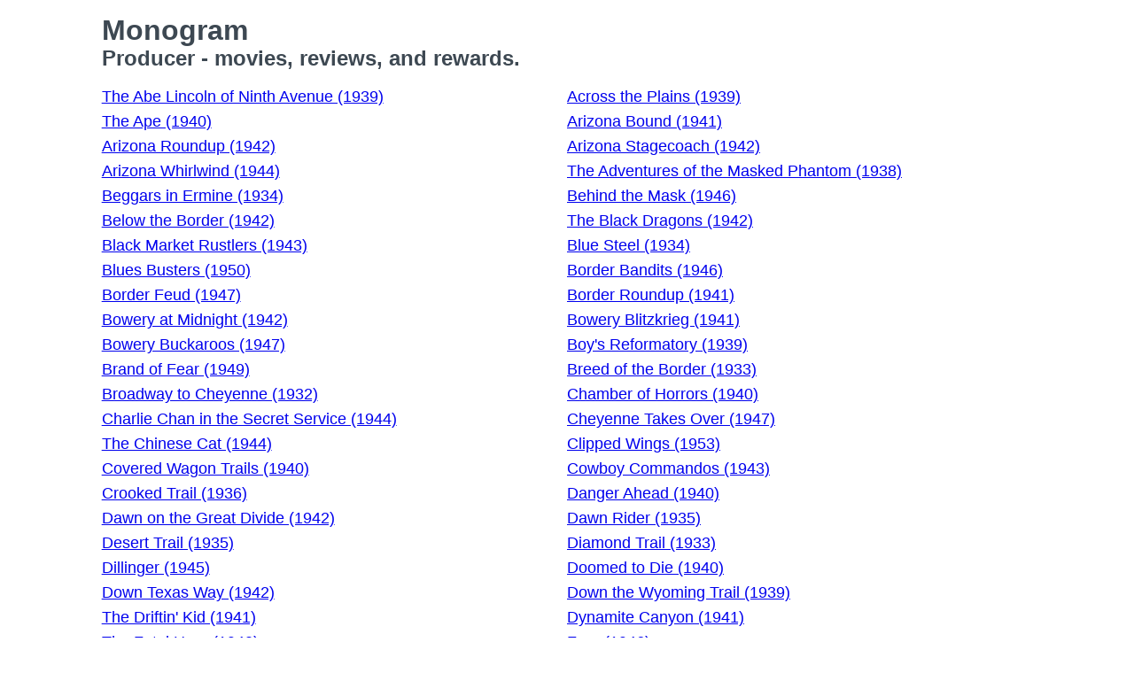

--- FILE ---
content_type: text/html
request_url: https://movies.jrank.org/people/345/Monogram.html
body_size: 5339
content:
<!DOCTYPE html>
<html>
  <head>
    <meta charset="utf-8">
    <meta name="viewport" content="width=device-width, initial-scale=1, shrink-to-fit=no">
    <meta http-equiv="X-UA-Compatible" content="ie=edge">

    <title>Monogram - Producer</title>


    <meta name="google-site-verification" content="0g0QG-qStuIHLWP101ZdTsKcFLvWBAQ8qPLrjgoV_OE" />
    <link href="/index.css?1558671620" rel="stylesheet" type="text/css"></link>
    <script src="/index.js?1558671620" async>
  </head>
  <body class="bg-grey-lightest font-sans leading-normal tracking-normal">
    <!-- Start Quantcast tag -->
<script type="text/javascript">
  _qoptions={
    qacct:"p-cfEKOqUktSyFk"
  };

  (function(){
    var qc = document.createElement('script');
       qc.type = 'text/javascript';
       qc.async = true;
       qc.src = '//edge.quantserve.com/quant.js';
    (document.getElementsByTagName('head')[0]||document.getElementsByTagName('body')[0]).appendChild(qc);
  })();
</script>


    <div class="container mx-auto px-2 xl:w-5/6">
      


<div class="header">
  <h1>Monogram</h1>
  <h2>Producer - movies, reviews, and rewards.</h2>
</div>

<ul class="collection text-lg">
      <li><a href="http://movies.jrank.org/movies/1050053/The-Abe-Lincoln-of-Ninth-Avenue.html">The Abe Lincoln of Ninth Avenue (1939)</a></li>
      <li><a href="http://movies.jrank.org/movies/812960/Across-the-Plains.html">Across the Plains (1939)</a></li>
      <li><a href="http://movies.jrank.org/movies/817410/The-Ape.html">The Ape (1940)</a></li>
      <li><a href="http://movies.jrank.org/movies/154110/Arizona-Bound.html">Arizona Bound (1941)</a></li>
      <li><a href="http://movies.jrank.org/movies/894910/Arizona-Roundup.html">Arizona Roundup (1942)</a></li>
      <li><a href="http://movies.jrank.org/movies/876700/Arizona-Stagecoach.html">Arizona Stagecoach (1942)</a></li>
      <li><a href="http://movies.jrank.org/movies/813040/Arizona-Whirlwind.html">Arizona Whirlwind (1944)</a></li>
      <li><a href="http://movies.jrank.org/movies/780920/The-Adventures-of-the-Masked-Phantom.html">The Adventures of the Masked Phantom (1938)</a></li>
      <li><a href="http://movies.jrank.org/movies/774290/Beggars-in-Ermine.html">Beggars in Ermine (1934)</a></li>
      <li><a href="http://movies.jrank.org/movies/1095164/Behind-the-Mask.html">Behind the Mask (1946)</a></li>
      <li><a href="http://movies.jrank.org/movies/534050/Below-the-Border.html">Below the Border (1942)</a></li>
      <li><a href="http://movies.jrank.org/movies/87580/The-Black-Dragons.html">The Black Dragons (1942)</a></li>
      <li><a href="http://movies.jrank.org/movies/541650/Black-Market-Rustlers.html">Black Market Rustlers (1943)</a></li>
      <li><a href="http://movies.jrank.org/movies/88270/Blue-Steel.html">Blue Steel (1934)</a></li>
      <li><a href="http://movies.jrank.org/movies/1082178/Blues-Busters.html">Blues Busters (1950)</a></li>
      <li><a href="http://movies.jrank.org/movies/1077255/Border-Bandits.html">Border Bandits (1946)</a></li>
      <li><a href="http://movies.jrank.org/movies/888760/Border-Feud.html">Border Feud (1947)</a></li>
      <li><a href="http://movies.jrank.org/movies/894920/Border-Roundup.html">Border Roundup (1941)</a></li>
      <li><a href="http://movies.jrank.org/movies/735420/Bowery-at-Midnight.html">Bowery at Midnight (1942)</a></li>
      <li><a href="http://movies.jrank.org/movies/1071432/Bowery-Blitzkrieg.html">Bowery Blitzkrieg (1941)</a></li>
      <li><a href="http://movies.jrank.org/movies/1082184/Bowery-Buckaroos.html">Bowery Buckaroos (1947)</a></li>
      <li><a href="http://movies.jrank.org/movies/1074012/Boy-s-Reformatory.html">Boy's Reformatory (1939)</a></li>
      <li><a href="http://movies.jrank.org/movies/1097754/Brand-of-Fear.html">Brand of Fear (1949)</a></li>
      <li><a href="http://movies.jrank.org/movies/516140/Breed-of-the-Border.html">Breed of the Border (1933)</a></li>
      <li><a href="http://movies.jrank.org/movies/894930/Broadway-to-Cheyenne.html">Broadway to Cheyenne (1932)</a></li>
      <li><a href="http://movies.jrank.org/movies/729490/Chamber-of-Horrors.html">Chamber of Horrors (1940)</a></li>
      <li><a href="http://movies.jrank.org/movies/1090676/Charlie-Chan-in-the-Secret-Service.html">Charlie Chan in the Secret Service (1944)</a></li>
      <li><a href="http://movies.jrank.org/movies/888780/Cheyenne-Takes-Over.html">Cheyenne Takes Over (1947)</a></li>
      <li><a href="http://movies.jrank.org/movies/1090670/The-Chinese-Cat.html">The Chinese Cat (1944)</a></li>
      <li><a href="http://movies.jrank.org/movies/1082185/Clipped-Wings.html">Clipped Wings (1953)</a></li>
      <li><a href="http://movies.jrank.org/movies/1098012/Covered-Wagon-Trails.html">Covered Wagon Trails (1940)</a></li>
      <li><a href="http://movies.jrank.org/movies/1077253/Cowboy-Commandos.html">Cowboy Commandos (1943)</a></li>
      <li><a href="http://movies.jrank.org/movies/875210/Crooked-Trail.html">Crooked Trail (1936)</a></li>
      <li><a href="http://movies.jrank.org/movies/1077252/Danger-Ahead.html">Danger Ahead (1940)</a></li>
      <li><a href="http://movies.jrank.org/movies/116710/Dawn-on-the-Great-Divide.html">Dawn on the Great Divide (1942)</a></li>
      <li><a href="http://movies.jrank.org/movies/516350/Dawn-Rider.html">Dawn Rider (1935)</a></li>
      <li><a href="http://movies.jrank.org/movies/88280/Desert-Trail.html">Desert Trail (1935)</a></li>
      <li><a href="http://movies.jrank.org/movies/1044355/Diamond-Trail.html">Diamond Trail (1933)</a></li>
      <li><a href="http://movies.jrank.org/movies/709890/Dillinger.html">Dillinger (1945)</a></li>
      <li><a href="http://movies.jrank.org/movies/87550/Doomed-to-Die.html">Doomed to Die (1940)</a></li>
      <li><a href="http://movies.jrank.org/movies/154130/Down-Texas-Way.html">Down Texas Way (1942)</a></li>
      <li><a href="http://movies.jrank.org/movies/1098248/Down-the-Wyoming-Trail.html">Down the Wyoming Trail (1939)</a></li>
      <li><a href="http://movies.jrank.org/movies/1098311/The-Driftin-Kid.html">The Driftin' Kid (1941)</a></li>
      <li><a href="http://movies.jrank.org/movies/1097581/Dynamite-Canyon.html">Dynamite Canyon (1941)</a></li>
      <li><a href="http://movies.jrank.org/movies/1050810/The-Fatal-Hour.html">The Fatal Hour (1940)</a></li>
      <li><a href="http://movies.jrank.org/movies/1050820/Fear.html">Fear (1946)</a></li>
      <li><a href="http://movies.jrank.org/movies/1097967/Fighting-Champ.html">Fighting Champ (1933)</a></li>
      <li><a href="http://movies.jrank.org/movies/1044319/Fighting-Texans.html">Fighting Texans (1933)</a></li>
      <li><a href="http://movies.jrank.org/movies/814210/Flat-Top.html">Flat Top (1952)</a></li>
      <li><a href="http://movies.jrank.org/movies/443550/Flight-to-Mars.html">Flight to Mars (1952)</a></li>
      <li><a href="http://movies.jrank.org/movies/1050886/Flying-Wild.html">Flying Wild (1941)</a></li>
      <li><a href="http://movies.jrank.org/movies/1076062/Follow-the-Leader.html">Follow the Leader (1944)</a></li>
      <li><a href="http://movies.jrank.org/movies/810200/Beneath-Arizona-Skies-Paradise-Canyon.html">Beneath Arizona Skies/Paradise Canyon (1935)</a></li>
      <li><a href="http://movies.jrank.org/movies/1076722/Fugitive-Valley.html">Fugitive Valley (1941)</a></li>
      <li><a href="http://movies.jrank.org/movies/1095178/The-Gallant-Fool.html">The Gallant Fool (1933)</a></li>
      <li><a href="http://movies.jrank.org/movies/1098009/Galloping-Romeo.html">Galloping Romeo (1933)</a></li>
      <li><a href="http://movies.jrank.org/movies/791570/Gang-Bullets.html">Gang Bullets (1938)</a></li>
      <li><a href="http://movies.jrank.org/movies/1075628/The-Gang-s-All-Here.html">The Gang's All Here (1940)</a></li>
      <li><a href="http://movies.jrank.org/movies/1097924/Gentleman-from-Dixie.html">Gentleman from Dixie (1941)</a></li>
      <li><a href="http://movies.jrank.org/movies/1044350/Gentleman-from-Texas.html">Gentleman from Texas (1946)</a></li>
      <li><a href="http://movies.jrank.org/movies/1082187/Ghost-Chasers.html">Ghost Chasers (1951)</a></li>
      <li><a href="http://movies.jrank.org/movies/154120/Ghost-Town-Law.html">Ghost Town Law (1942)</a></li>
      <li><a href="http://movies.jrank.org/movies/888750/Ghost-Town-Renegades.html">Ghost Town Renegades (1947)</a></li>
      <li><a href="http://movies.jrank.org/movies/874030/Girl-from-Calgary.html">Girl from Calgary (1932)</a></li>
      <li><a href="http://movies.jrank.org/movies/1097958/God-s-Country-and-the-Man.html">God's Country and the Man (1937)</a></li>
      <li><a href="http://movies.jrank.org/movies/894950/Gun-Code.html">Gun Code (1940)</a></li>
      <li><a href="http://movies.jrank.org/movies/1097922/Gun-Packer.html">Gun Packer (1938)</a></li>
      <li><a href="http://movies.jrank.org/movies/154350/Gunman-from-Bodie.html">Gunman from Bodie (1941)</a></li>
      <li><a href="http://movies.jrank.org/movies/1082192/Hard-Boiled-Mahoney.html">Hard-Boiled Mahoney (1947)</a></li>
      <li><a href="http://movies.jrank.org/movies/389830/Haunted-Ranch.html">Haunted Ranch (1943)</a></li>
      <li><a href="http://movies.jrank.org/movies/516050/Healer.html">Healer (1936)</a></li>
      <li><a href="http://movies.jrank.org/movies/1050189/Here-Come-the-Marines.html">Here Come the Marines (1952)</a></li>
      <li><a href="http://movies.jrank.org/movies/1075674/Here-Comes-Kelly.html">Here Comes Kelly (1943)</a></li>
      <li><a href="http://movies.jrank.org/movies/774980/Heroes-in-Blue.html">Heroes in Blue (1939)</a></li>
      <li><a href="http://movies.jrank.org/movies/780020/Hidden-Enemy.html">Hidden Enemy (1940)</a></li>
      <li><a href="http://movies.jrank.org/movies/1088513/Hidden-Valley.html">Hidden Valley (1932)</a></li>
      <li><a href="http://movies.jrank.org/movies/1076095/Hillbilly-Blitzkrieg.html">Hillbilly Blitzkrieg (1942)</a></li>
      <li><a href="http://movies.jrank.org/movies/1055780/House-of-Mystery.html">House of Mystery (1934)</a></li>
      <li><a href="http://movies.jrank.org/movies/1054765/House-of-Mystery.html">House of Mystery (1941)</a></li>
      <li><a href="http://movies.jrank.org/movies/729480/The-Human-Monster.html">The Human Monster (1939)</a></li>
      <li><a href="http://movies.jrank.org/movies/1024660/I-Killed-That-Man.html">I Killed That Man (1942)</a></li>
      <li><a href="http://movies.jrank.org/movies/55200/The-Invisible-Ghost.html">The Invisible Ghost (1941)</a></li>
      <li><a href="http://movies.jrank.org/movies/909630/Bowery-at-Midnight-Dick-Tracy-vs-Cueball.html">Bowery at Midnight/Dick Tracy vs. Cueball (1942)</a></li>
      <li><a href="http://movies.jrank.org/movies/1090671/The-Jade-Mask.html">The Jade Mask (1945)</a></li>
      <li><a href="http://movies.jrank.org/movies/1050490/Jane-Eyre.html">Jane Eyre (1934)</a></li>
      <li><a href="http://movies.jrank.org/movies/1050629/Kid-Dynamite.html">Kid Dynamite (1943)</a></li>
      <li><a href="http://movies.jrank.org/movies/875330/Kid-from-Gower-Gulch.html">Kid from Gower Gulch (1947)</a></li>
      <li><a href="http://movies.jrank.org/movies/875580/Kid-Ranger.html">Kid Ranger (1936)</a></li>
      <li><a href="http://movies.jrank.org/movies/1076672/King-Kelly-of-the-U-S-A.html">King Kelly of the U.S.A. (1934)</a></li>
      <li><a href="http://movies.jrank.org/movies/514430/King-of-the-Zombies.html">King of the Zombies (1941)</a></li>
      <li><a href="http://movies.jrank.org/movies/812850/Land-of-Hunted-Men.html">Land of Hunted Men (1943)</a></li>
      <li><a href="http://movies.jrank.org/movies/858550/Law-of-the-Jungle.html">Law of the Jungle (1942)</a></li>
      <li><a href="http://movies.jrank.org/movies/541800/Law-of-the-Lash.html">Law of the Lash (1947)</a></li>
      <li><a href="http://movies.jrank.org/movies/88140/The-Law-Rides.html">The Law Rides (1936)</a></li>
      <li><a href="http://movies.jrank.org/movies/589720/Lawless-Frontier.html">Lawless Frontier (1935)</a></li>
      <li><a href="http://movies.jrank.org/movies/516380/Lawmen.html">Lawmen (1944)</a></li>
      <li><a href="http://movies.jrank.org/movies/107358/Let-s-Get-Tough.html">Let's Get Tough (1942)</a></li>
      <li><a href="http://movies.jrank.org/movies/1075652/Let-s-Go-Collegiate.html">Let's Go Collegiate (1941)</a></li>
      <li><a href="http://movies.jrank.org/movies/875160/Lightning-Bill.html">Lightning Bill (1935)</a></li>
      <li><a href="http://movies.jrank.org/movies/160920/Lonesome-Trail.html">Lonesome Trail (1955)</a></li>
      <li><a href="http://movies.jrank.org/movies/154900/Lucky-Texan.html">Lucky Texan (1934)</a></li>
      <li><a href="http://movies.jrank.org/movies/1021610/Lure-of-the-Islands.html">Lure of the Islands (1942)</a></li>
      <li><a href="http://movies.jrank.org/movies/695570/Make-a-Million.html">Make a Million (1935)</a></li>
      <li><a href="http://movies.jrank.org/movies/112680/Man-from-Utah.html">Man from Utah (1934)</a></li>
      <li><a href="http://movies.jrank.org/movies/1091997/The-Man-with-Two-Lives.html">The Man with Two Lives (1942)</a></li>
      <li><a href="http://movies.jrank.org/movies/812970/Man-s-Country.html">Man's Country (1938)</a></li>
      <li><a href="http://movies.jrank.org/movies/812910/Marked-Trails.html">Marked Trails (1944)</a></li>
      <li><a href="http://movies.jrank.org/movies/1076158/Meet-the-Mob.html">Meet the Mob (1942)</a></li>
      <li><a href="http://movies.jrank.org/movies/543130/Meeting-at-Midnight.html">Meeting at Midnight (1944)</a></li>
      <li><a href="http://movies.jrank.org/movies/504610/Midnight-Limited.html">Midnight Limited (1940)</a></li>
      <li><a href="http://movies.jrank.org/movies/1051009/Million-Dollar-Kid.html">Million Dollar Kid (1944)</a></li>
      <li><a href="http://movies.jrank.org/movies/55960/Mr-Wong-Detective.html">Mr. Wong, Detective (1938)</a></li>
      <li><a href="http://movies.jrank.org/movies/1051140/Mr-Wong-in-Chinatown.html">Mr. Wong in Chinatown (1939)</a></li>
      <li><a href="http://movies.jrank.org/movies/787000/Monte-Carlo-Nights.html">Monte Carlo Nights (1934)</a></li>
      <li><a href="http://movies.jrank.org/movies/860000/Mutiny-in-the-Big-House.html">Mutiny in the Big House (1939)</a></li>
      <li><a href="http://movies.jrank.org/movies/87560/Mysterious-Mr-Wong.html">Mysterious Mr. Wong (1935)</a></li>
      <li><a href="http://movies.jrank.org/movies/1030638/Mystery-Liner.html">Mystery Liner (1934)</a></li>
      <li><a href="http://movies.jrank.org/movies/1029583/The-Mystery-Man.html">The Mystery Man (1935)</a></li>
      <li><a href="http://movies.jrank.org/movies/1051189/Mystery-of-Mr-Wong.html">Mystery of Mr. Wong (1939)</a></li>
      <li><a href="http://movies.jrank.org/movies/889410/Mystery-Plane.html">Mystery Plane (1939)</a></li>
      <li><a href="http://movies.jrank.org/movies/1067164/-Neath-Brooklyn-Bridge.html">'Neath Brooklyn Bridge (1942)</a></li>
      <li><a href="http://movies.jrank.org/movies/109440/-Neath-the-Arizona-Skies.html">'Neath the Arizona Skies (1934)</a></li>
      <li><a href="http://movies.jrank.org/movies/851970/Old-Swimmin-Hole.html">Old Swimmin' Hole (1940)</a></li>
      <li><a href="http://movies.jrank.org/movies/38210/Oliver-Twist.html">Oliver Twist (1933)</a></li>
      <li><a href="http://movies.jrank.org/movies/1074802/Orphans-of-the-North.html">Orphans of the North (1940)</a></li>
      <li><a href="http://movies.jrank.org/movies/541880/Paradise-Canyon.html">Paradise Canyon (1935)</a></li>
      <li><a href="http://movies.jrank.org/movies/1046753/The-Phantom-Broadcast.html">The Phantom Broadcast (1933)</a></li>
      <li><a href="http://movies.jrank.org/movies/1076652/Phantom-Killer.html">Phantom Killer (1942)</a></li>
      <li><a href="http://movies.jrank.org/movies/1050072/Phantom-of-Chinatown.html">Phantom of Chinatown (1940)</a></li>
      <li><a href="http://movies.jrank.org/movies/63520/The-Pioneers.html">The Pioneers (1941)</a></li>
      <li><a href="http://movies.jrank.org/movies/1074779/The-Port-of-Missing-Girls.html">The Port of Missing Girls (1938)</a></li>
      <li><a href="http://movies.jrank.org/movies/589670/Pride-of-the-Bowery.html">Pride of the Bowery (1941)</a></li>
      <li><a href="http://movies.jrank.org/movies/895020/Raiders-of-the-Border.html">Raiders of the Border (1944)</a></li>
      <li><a href="http://movies.jrank.org/movies/63560/Randy-Rides-Alone.html">Randy Rides Alone (1934)</a></li>
      <li><a href="http://movies.jrank.org/movies/154070/Range-Busters.html">Range Busters (1940)</a></li>
      <li><a href="http://movies.jrank.org/movies/1088499/The-Return-of-Casey-Jones.html">The Return of Casey Jones (1934)</a></li>
      <li><a href="http://movies.jrank.org/movies/1053399/Return-of-the-Ape-Man.html">Return of the Ape Man (1944)</a></li>
      <li><a href="http://movies.jrank.org/movies/888770/Return-of-the-Lash.html">Return of the Lash (1947)</a></li>
      <li><a href="http://movies.jrank.org/movies/1072594/Revenge-of-the-Zombies.html">Revenge of the Zombies (1943)</a></li>
      <li><a href="http://movies.jrank.org/movies/1076666/Rhythm-Parade.html">Rhythm Parade (1943)</a></li>
      <li><a href="http://movies.jrank.org/movies/154890/Riders-of-Destiny.html">Riders of Destiny (1933)</a></li>
      <li><a href="http://movies.jrank.org/movies/584890/Riding-the-California-Trail.html">Riding the California Trail (1947)</a></li>
      <li><a href="http://movies.jrank.org/movies/1099429/Riding-the-Sunset-Trail.html">Riding the Sunset Trail (1941)</a></li>
      <li><a href="http://movies.jrank.org/movies/777980/Riot-Squad.html">Riot Squad (1941)</a></li>
      <li><a href="http://movies.jrank.org/movies/812820/Rock-River-Renegades.html">Rock River Renegades (1942)</a></li>
      <li><a href="http://movies.jrank.org/movies/534570/Roll-Wagons-Roll.html">Roll, Wagons, Roll (1939)</a></li>
      <li><a href="http://movies.jrank.org/movies/1075680/Rose-of-Rio-Grande.html">Rose of Rio Grande (1938)</a></li>
      <li><a href="http://movies.jrank.org/movies/812810/Saddle-Mountain-Roundup.html">Saddle Mountain Roundup (1941)</a></li>
      <li><a href="http://movies.jrank.org/movies/904080/Sagebrush-Trail.html">Sagebrush Trail (1933)</a></li>
      <li><a href="http://movies.jrank.org/movies/1090673/The-Scarlet-Clue.html">The Scarlet Clue (1945)</a></li>
      <li><a href="http://movies.jrank.org/movies/1011890/The-Secret-Four.html">The Secret Four (1940)</a></li>
      <li><a href="http://movies.jrank.org/movies/55220/Shadow-of-Chinatown.html">Shadow of Chinatown (1936)</a></li>
      <li><a href="http://movies.jrank.org/movies/1054541/Shadows-of-the-Orient.html">Shadows of the Orient (1937)</a></li>
      <li><a href="http://movies.jrank.org/movies/1090677/The-Shanghai-Cobra.html">The Shanghai Cobra (1945)</a></li>
      <li><a href="http://movies.jrank.org/movies/875340/Silver-Bandit.html">Silver Bandit (1947)</a></li>
      <li><a href="http://movies.jrank.org/movies/1075690/Silver-Stallion.html">Silver Stallion (1941)</a></li>
      <li><a href="http://movies.jrank.org/movies/1075175/Sing-Sing-Nights.html">Sing Sing Nights (1935)</a></li>
      <li><a href="http://movies.jrank.org/movies/1077262/Six-Gun-Gospel.html">Six Gun Gospel (1943)</a></li>
      <li><a href="http://movies.jrank.org/movies/1051051/Sixteen-Fathoms-Deep.html">Sixteen Fathoms Deep (1934)</a></li>
      <li><a href="http://movies.jrank.org/movies/154440/Sky-Bandits.html">Sky Bandits (1940)</a></li>
      <li><a href="http://movies.jrank.org/movies/1076156/Smart-Alecks.html">Smart Alecks (1942)</a></li>
      <li><a href="http://movies.jrank.org/movies/1051093/Smugglers-Cove.html">Smugglers' Cove (1948)</a></li>
      <li><a href="http://movies.jrank.org/movies/1076142/Snuffy-Smith-Yard-Bird.html">Snuffy Smith, Yard Bird (1942)</a></li>
      <li><a href="http://movies.jrank.org/movies/1076762/Sonora-Stagecoach.html">Sonora Stagecoach (1944)</a></li>
      <li><a href="http://movies.jrank.org/movies/142330/South-of-Monterey.html">South of Monterey (1947)</a></li>
      <li><a href="http://movies.jrank.org/movies/1051167/The-Sphinx.html">The Sphinx (1933)</a></li>
      <li><a href="http://movies.jrank.org/movies/1082194/Spook-Busters.html">Spook Busters (1948)</a></li>
      <li><a href="http://movies.jrank.org/movies/128570/Spooks-Run-Wild.html">Spooks Run Wild (1941)</a></li>
      <li><a href="http://movies.jrank.org/movies/1074062/Spotlight-Scandals.html">Spotlight Scandals (1943)</a></li>
      <li><a href="http://movies.jrank.org/movies/88290/The-Star-Packer.html">The Star Packer (1934)</a></li>
      <li><a href="http://movies.jrank.org/movies/1009160/Star-Reporter.html">Star Reporter (1939)</a></li>
      <li><a href="http://movies.jrank.org/movies/1077259/The-Stranger-from-Pecos.html">The Stranger from Pecos (1945)</a></li>
      <li><a href="http://movies.jrank.org/movies/1050212/Stunt-Pilot.html">Stunt Pilot (1939)</a></li>
      <li><a href="http://movies.jrank.org/movies/1050499/Swing-Parade-of-1946.html">Swing Parade of 1946 (1946)</a></li>
      <li><a href="http://movies.jrank.org/movies/154600/Take-Me-Back-to-Oklahoma.html">Take Me Back to Oklahoma (1940)</a></li>
      <li><a href="http://movies.jrank.org/movies/894900/Texas-Kid.html">Texas Kid (1943)</a></li>
      <li><a href="http://movies.jrank.org/movies/799180/Texas-Pioneers.html">Texas Pioneers (1932)</a></li>
      <li><a href="http://movies.jrank.org/movies/294400/Texas-Terror.html">Texas Terror (1935)</a></li>
      <li><a href="http://movies.jrank.org/movies/112630/Texas-to-Bataan.html">Texas to Bataan (1942)</a></li>
      <li><a href="http://movies.jrank.org/movies/516100/That-Gang-of-Mine.html">That Gang of Mine (1940)</a></li>
      <li><a href="http://movies.jrank.org/movies/799150/13th-Guest.html">13th Guest (1932)</a></li>
      <li><a href="http://movies.jrank.org/movies/1023240/The-Thirteenth-Man.html">The Thirteenth Man (1937)</a></li>
      <li><a href="http://movies.jrank.org/movies/88990/Thunder-River-Feud.html">Thunder River Feud (1942)</a></li>
      <li><a href="http://movies.jrank.org/movies/128130/Tomboy.html">Tomboy (1940)</a></li>
      <li><a href="http://movies.jrank.org/movies/1099507/Tonto-Basin-Outlaws.html">Tonto Basin Outlaws (1941)</a></li>
      <li><a href="http://movies.jrank.org/movies/909560/Dick-Tracy-Detective-The-Corpse-Vanishes.html">Dick Tracy, Detective/The Corpse Vanishes (1942)</a></li>
      <li><a href="http://movies.jrank.org/movies/860560/Tough-Kid.html">Tough Kid (1939)</a></li>
      <li><a href="http://movies.jrank.org/movies/752800/Tower-of-Terror.html">Tower of Terror (1942)</a></li>
      <li><a href="http://movies.jrank.org/movies/815260/Trail-Beyond.html">Trail Beyond (1934)</a></li>
      <li><a href="http://movies.jrank.org/movies/112670/Trail-Riders.html">Trail Riders (1942)</a></li>
      <li><a href="http://movies.jrank.org/movies/799200/Two-Fisted-Justice.html">Two Fisted Justice (1931)</a></li>
      <li><a href="http://movies.jrank.org/movies/812830/Two-Fisted-Justice.html">Two-Fisted Justice (1943)</a></li>
      <li><a href="http://movies.jrank.org/movies/1076678/Up-in-the-Air.html">Up in the Air (1940)</a></li>
      <li><a href="http://movies.jrank.org/movies/812840/West-of-Pinto-Basin.html">West of Pinto Basin (1940)</a></li>
      <li><a href="http://movies.jrank.org/movies/154870/West-of-the-Divide.html">West of the Divide (1933)</a></li>
      <li><a href="http://movies.jrank.org/movies/534630/West-of-the-Law.html">West of the Law (1942)</a></li>
      <li><a href="http://movies.jrank.org/movies/1097971/Where-Trails-Divide.html">Where Trails Divide (1937)</a></li>
      <li><a href="http://movies.jrank.org/movies/852270/Where-Trails-End.html">Where Trails End (1942)</a></li>
      <li><a href="http://movies.jrank.org/movies/1076772/Wild-Horse-Canyon.html">Wild Horse Canyon (1939)</a></li>
      <li><a href="http://movies.jrank.org/movies/889590/Young-Blood.html">Young Blood (1933)</a></li>
      <li><a href="http://movies.jrank.org/movies/661430/Zis-Boom-Bah.html">Zis Boom Bah (1941)</a></li>
      <li><a href="http://movies.jrank.org/movies/1650862/Flames.html">Flames (1932)</a></li>
      <li><a href="http://movies.jrank.org/movies/909600/Mr-Moto-s-Last-Warning-Meeting-at-Midnight.html">Mr. Moto's Last Warning/Meeting at Midnight (1944)</a></li>
  </ul>

      <p class="text-center text-grey text-xs m-2">Copyright &copy; 2026 Net Industries - All Rights Reserved</p>
    </div>

        <!-- Google Analytics -->
    <script>
    (function(i,s,o,g,r,a,m){i['GoogleAnalyticsObject']=r;i[r]=i[r]||function(){
    (i[r].q=i[r].q||[]).push(arguments)},i[r].l=1*new Date();a=s.createElement(o),
    m=s.getElementsByTagName(o)[0];a.async=1;a.src=g;m.parentNode.insertBefore(a,m)
    })(window,document,'script','https://www.google-analytics.com/analytics.js','ga');

    ga('create', 'UA-161942-14', 'auto');
    ga('send', 'pageview');
    </script>
    <!-- End Google Analytics -->

  </body>
</html>
